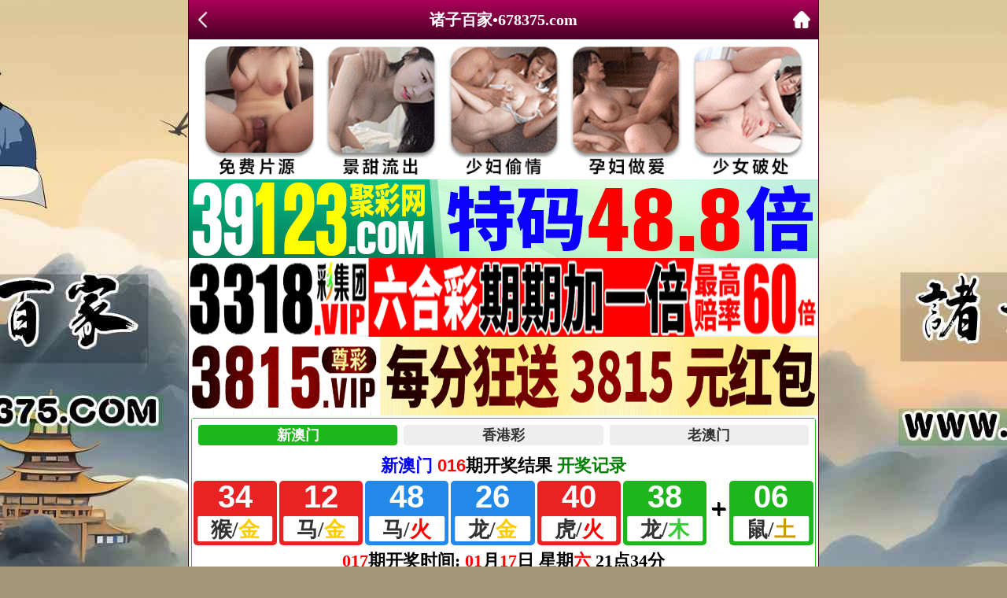

--- FILE ---
content_type: text/html; charset=utf-8
request_url: https://110966.com/listam.aspx?id=40
body_size: 1575
content:
<!DOCTYPE html>
<html>
<head>
<meta charset="utf-8">
<meta name="viewport" content="width=device-width,initial-scale=1, maximum-scale=1, user-scalable=no">
<title>诸子百家 678375.com</title>
 <link rel="icon" type="image/x-icon" href="/favicon.ico">   
<link rel="stylesheet" type="text/css" href="/css/wap/style.css" />    
<script src="/js/jquery-1.11.2.min.js"></script>
    <script src="/js/common.js"></script>
    <script src="/js/ui.js"></script>
    <link rel="stylesheet" href="/css/ui.css" />    
    
</head>

<body>

<header>

    <div class="header-back"><a target="_self" href="#" onClick="javascript:history.back(-1);"><img src="/css/wap/back.png"></div>
	<h1>诸子百家•678375.com</h1>
    <div class="header-r"><a href="/"><img src="/css/wap/home.png"></a></div>
</header>

<div class="header-blank"></div>

 <!-- 广告2 -->   
<div class="box">  
<script type="text/javascript" src="https://8figw37vegv.may.gg/gg/GG2.js"></script> 
  </div>   
 <!-- 广告2 -->    
    
 <!--开奖插件-->
		<div class="kjcj" style="padding: 0px;border: solid 1px #23ba26;border-radius: 3px;background: #fff;margin: 3px;"><iframe src="https://zhibo.77kj.vip/kj/a5.html" frameborder="0" scrolling="no" width="100%" height="190"></iframe></div>
    
    


 <!-------------------------------------------------------------->
<div class="box">       
<h2><div class='tit'><font color='#ffffff'>天下精英</font></div> </h2>
<ul class="ui-list">
            <li><a href="articleam.aspx?id=689931">017期: 天下精英←【↘①肖仲特平↙】→</a></li>                    <li><a href="articleam.aspx?id=689930">017期: 天下精英←【↘八碼:仲特↙】→</a></li>                    <li><a href="articleam.aspx?id=689646">017期: 天下精英←【↘特玛大小↙】→</a></li>                    <li><a href="articleam.aspx?id=689344">017期: 天下精英←【↘必中:单双↙】</a></li>                    <li><a href="articleam.aspx?id=689343">017期: 天下精英←【↘一波:仲特↙】→</a></li>                    <li><a href="articleam.aspx?id=689030">017期: 天下精英←【↘①码仲平码↙】→</a></li>                    <li><a href="articleam.aspx?id=689029">017期: 天下精英←【↘①尾仲特平↙】→</a></li>                    <li><a href="articleam.aspx?id=689028">017期: 天下精英←【↘野兽☆家禽↙】→</a></li>                    <li><a href="articleam.aspx?id=689027">017期: 天下精英←【↘买什么◇开什么↙】→</a></li>                    <li><a href="articleam.aspx?id=689026">017期: 天下精英←【↘九肖至一肖↙】→</a></li>                    <li><a href="articleam.aspx?id=689025">017期: 天下精英←【↘四肖克黑庄↙】→</a></li>                    <li><a href="articleam.aspx?id=688577">013期: 天下精英←【↘①肖仲特平↙】→</a></li>                    <li><a href="articleam.aspx?id=688576">013期: 天下精英←【↘八碼:仲特↙】→</a></li>                    <li><a href="articleam.aspx?id=688292">011期: 天下精英←【↘特玛大小↙】→</a></li>                    <li><a href="articleam.aspx?id=687979">008期: 天下精英←【↘必中:单双↙】</a></li>   
        </ul>
<!-- 分页 -->
 <div class="list-page">
            <a href="/article/list.aspx?id=40&page=2">下一页</a> <span>1/2</span><a href="#">上一页</a>   </div>      
        </div>

    
 
    
<!-- 网站推广32 -->
  <div class="box">        
 <script type="text/javascript" src="https://gg.66cc.vip/js/dh/ty32.js"></script>         
</div>  
<!-- 网站推广32 -->    
    
    
    
    
<div class="box">
<!--底部开始-->
<div class="footer">
	<div class="footer1">copyright &copy; 诸子百家<font color="#0000FF">678</font><font color="#FF0000">375</font><font color="#009900">.com</font></div>
	<div class="footer2">免費提供:特碼、平碼、波色、生肖、澳门六合彩開獎結果等壹切關於六合知識的資料</div>
</div>
</div>

</div>


<div style="display:none">
<!--统计代码-->
<script type="text/javascript" src="https://v1.cnzz.com/z.js?id=1281336495"></script>
</div>
<script defer src="https://static.cloudflareinsights.com/beacon.min.js/vcd15cbe7772f49c399c6a5babf22c1241717689176015" integrity="sha512-ZpsOmlRQV6y907TI0dKBHq9Md29nnaEIPlkf84rnaERnq6zvWvPUqr2ft8M1aS28oN72PdrCzSjY4U6VaAw1EQ==" data-cf-beacon='{"version":"2024.11.0","token":"0f4c6cc805e64763893270df2fb9a936","r":1,"server_timing":{"name":{"cfCacheStatus":true,"cfEdge":true,"cfExtPri":true,"cfL4":true,"cfOrigin":true,"cfSpeedBrain":true},"location_startswith":null}}' crossorigin="anonymous"></script>
</body>
</html>



--- FILE ---
content_type: text/css
request_url: https://110966.com/css/wap/style.css
body_size: 1862
content:
@charset "utf-8";
/* CSS Document */
*{ margin: 0; padding: 0; font-size: 100%;}
html { background: url(/css/wap/bj.jpg) top center no-repeat #a49579; background-size: 1920px auto; background-attachment: fixed;}
body { width: 100%; max-width: 800px; min-height: 100vh; margin: 0 auto; line-height: 1.75; font-size: 16px; font-family: "微软雅黑"; word-break: break-all; word-wrap: break-word; border-left: solid 1px #470024; border-right: solid 1px #470024; background: #fff;}
input, select, button, textarea { margin: 0; padding: 0; vertical-align: middle; font-size: 100%; color: inherit; border: 0; font-family: inherit; outline: none; resize: none;}
input[type="text"] { -webkit-appearance: none;}
ol, ul {list-style: none;}
img { max-width: 100%; vertical-align: middle;}
a { text-decoration: none; color: inherit;}
:focus { outline: 0;}
table {	border-collapse: collapse; border-spacing: 0;}

.h10 { height: 10px; font-size: 0; line-height: 0; clear: both; background: #f5f5f5;}
.h12 { height: 10px; font-size: 0; line-height: 0; clear: both; background: #eed0a2;}
.clear { clear: both;}

@media screen and (max-width:750px){ 
body { font-size: 14px; padding: 0; border: 0;}
.h10 { height: 6px;}
.h12 { height: 6px;}
}

.toplogo {}
.toplogo img { width: 100%; height: auto;}

.nav { width: 100%; max-width: 800px; padding: 4px; box-sizing: border-box; text-align: center; background: url(../images/nav-bg.jpg) 0 0 repeat-x #b0c4de;}
.nav ul { display: flex; flex-direction: row; flex-wrap: wrap; justify-content: space-around;}
.nav ul li { width: 20%; padding: 4px; box-sizing: border-box;}
.nav ul li a { display: block; height: 32px; line-height: 32px; color: #fff; border-radius: 32px; background: #470024;}
#nav[data-fixed="fixed"]{ box-shadow: 0 5px 10px rgba(0,0,0,.05); position: fixed; top:0; left: 0; right: 0; z-index: 9; margin: auto;}
@media screen and (max-width:750px){
.nav ul li { padding: 2px;}
.nav ul li a { height: 26px; line-height: 26px; font-size: 13px; }
}

.ifrAo{ height: 190px; box-sizing: border-box;}
@media screen and (max-width:800px) {
.ifrAo{ height: 190px;}
}
@media screen and (max-width:650px) {
.ifrAo{ height: 170px;}
}
@media screen and (max-width:500px) {
.ifrAo{ height: 150px;}
}
@media screen and (max-width:450px) {
.ifrAo{ height: 140px;}
}
@media screen and (max-width:400px) {
.ifrAo{ height: 130px;}
}

.tit { height: 60px; line-height: 60px; color: #fff; font-weight: bold; font-size: 24px; text-align: center; border-bottom: solid 1px #470024; background: url(/css/wap/tit.png) top center no-repeat; background-size: auto 100%;}
@media screen and (max-width:750px){
.tit { height: 40px; line-height: 40px; color: #fff; font-weight: bold; font-size: 18px; text-align: center; border-bottom: solid 5px #470024;}
}

.adpic {}
.adpic img { width: 100%; height: auto;}

#jpzl { display: flex; padding: 10px; background: #ffeac5;}
#jpzl .Menubox { margin-right: 10px; text-align: center; font-weight: bold; font-size: 18px; color: #fff;}
#jpzl .Menubox ul {}
#jpzl .Menubox li { width: 200px; height: 60px; line-height: 58px; margin-top: 8px; cursor: pointer; background: url(/css/www/ds-tit.png) 0 0 no-repeat; background-size: 100% 100%;}
#jpzl .Menubox li.hover { color: #ff0; background: url(../images/ds-tit2.png) 0 0 no-repeat; background-size: 100% 100%;}
#jpzl .Menubox li:nth-child(1) { margin-top: 0;}
#jpzl .Contentbox { display: flex; flex: 1; align-items: center; justify-content: center; height: 670px; padding: 40px; box-sizing: border-box; background: url(../images/ds-box.gif) top center no-repeat; background-size: 100% 100%;}
#jpzl .Contentbox img { max-width: 100%; max-height: 590px; border-radius: 20px;}
@media screen and (max-width:750px){ 
#jpzl { padding: 5px;}
#jpzl .Menubox { margin-right: 5px; font-size: 14px; font-weight: normal;}
#jpzl .Menubox li { width: 110px; height: 33px; line-height: 31px; margin-top: 3px;}
#jpzl .Contentbox { height: 355px; padding: 20px;}
#jpzl .Contentbox img { max-height: 310px; border-radius: 10px;}
}

.footer { text-align: center; padding: 10px;}
.footer1 { font-weight: bold;}
.footer2 {}

.gotop { width: 40px; height: 40px; border-radius: 50%; background: url(../images/gotop.png) center center no-repeat; background-size: 100% auto; position: fixed; right: 12px; bottom: 55px; z-index: 99;}

/*----------------内页------------*/
header { display: flex; justify-content: space-between; align-items: center; width: 100%; max-width: 800px; height: 50px; padding: 0 10px; box-sizing: border-box; color: #fff; background: linear-gradient(to top, #470024, #ad0058); position: fixed; left: 0; right: 0; top: 0; margin: auto; z-index: 9;}
header .header-back { width: 22px; height: 22px;}
header h1 { flex: 1; font-size: 20px;}
header .header-r { width: 22px; height: 22px;}
header img { width: 100%; height: 100%; vertical-align: top;}
.header-blank { clear: both; height: 50px;}
@media screen and (max-width:750px){ 
header {  height: 40px;}
header h1 { font-size: 18px;}
.header-blank { clear: both; height: 40px;}
}

.big-tit { padding: 15px 0; text-align: center;}
.big-tit h1 { line-height: 1.5; margin-bottom: 5px; font-size: 20px;}
.big-tits { color: #888; font-size: 16px;}
.big-con { padding: 15px 20px; font-size: 18px;}
@media screen and (max-width:750px){ 
.big-tit { padding: 10px 0;}
.big-tit h1 { margin-bottom: 5px; font-size: 16px;}
.big-tits { font-size: 14px;}
.big-con { padding: 5px 10px; font-size: 14px;}
}

/*----------------插件1------------*/
.sxbm { text-align: center; font-size: 18px; font-weight: bold;}
.sxbm table {}
.sxbm th { padding: 5px 0; color: #ce0c0f; background: #ffeac5;}
.sxbm td { padding: 5px 0;}
.sxbm-txt1 {}
.sxbm-txt2 {}
.sxbm span { background: #ff0;}
@media screen and (max-width:750px){
.sxbm { font-size: 16px;}
}


/*----------------插件2------------*/
.stzt { font-weight: bold; font-size: 18px; text-align: center;}
.stzt table {}
.stzt td { padding: 5px;}
.stzt span { background: #ff0;}
@media screen and (max-width:750px){
.stzt { font-size: 15px;}
}

/*----------------插件解料------------*/
.ggz { padding: 10px; font-weight: bold; border: solid 1px #e5e5e5; border-top: 0;}
.ggz-txt1 {}
.ggz-txt2 { color: #f00;}
.ggz span { background: #ff0;}
.ggz-foot { text-align: center; font-size: 20px; font-weight: bold; color: #00f; border: solid 1px #e5e5e5; border-top: 0;}
.ggz-foot a { display: block; padding: 5px;}
@media screen and (max-width:750px){ 
.ggz { padding: 5px;}
.ggz-foot { font-size: 16px;}
}

--- FILE ---
content_type: application/javascript
request_url: https://zhibo.77kj.vip/kj/data/am.js?1768593730947
body_size: -228
content:
{"code":"am","title":"新澳门","yearly":2025,"periods":"016","num":"34,12,48,26,40,38,06","times":"2026/1/16 21:36:03","nextperiods":"017","nexttime":"2026/1/17 21:34:00","interval":"10","starttime":"21:15","endtime":"22:40","recordurl":"/kj/index.html?am","otherurl":""}